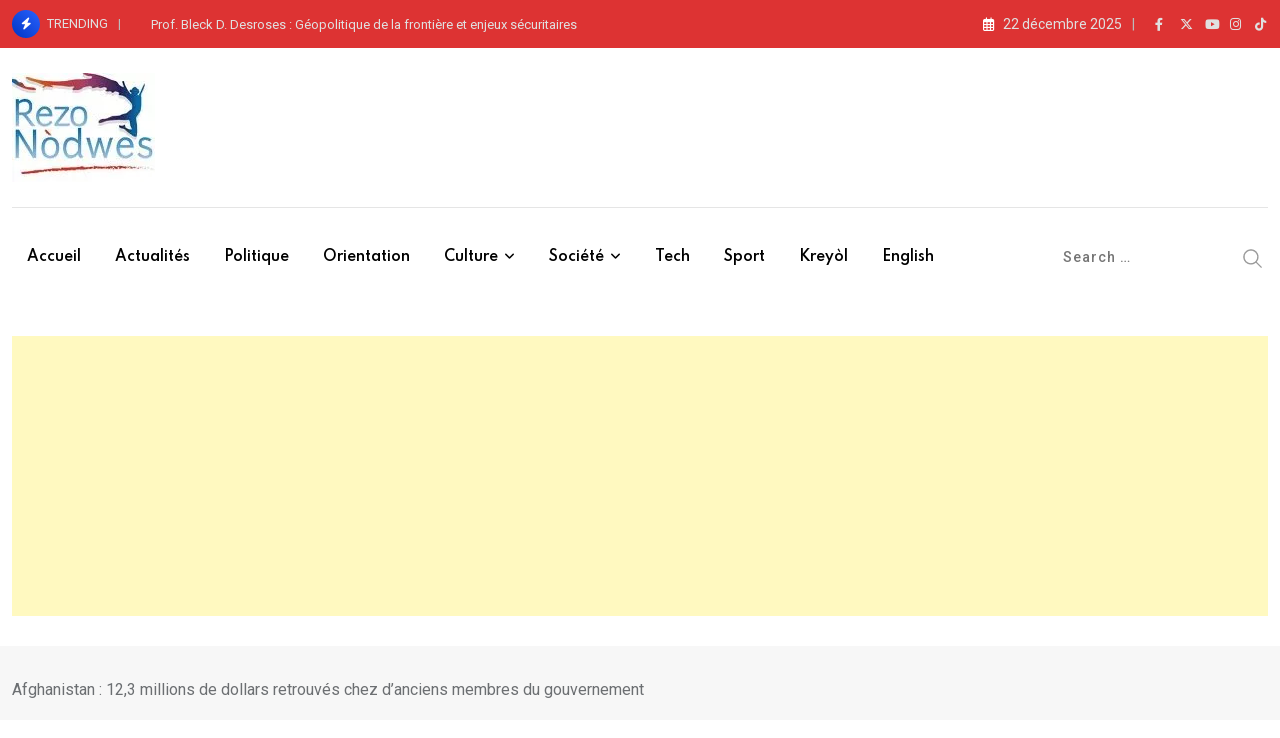

--- FILE ---
content_type: text/html; charset=utf-8
request_url: https://www.google.com/recaptcha/api2/aframe
body_size: 268
content:
<!DOCTYPE HTML><html><head><meta http-equiv="content-type" content="text/html; charset=UTF-8"></head><body><script nonce="UaWDJxTd6ffzCMtRnk7RAw">/** Anti-fraud and anti-abuse applications only. See google.com/recaptcha */ try{var clients={'sodar':'https://pagead2.googlesyndication.com/pagead/sodar?'};window.addEventListener("message",function(a){try{if(a.source===window.parent){var b=JSON.parse(a.data);var c=clients[b['id']];if(c){var d=document.createElement('img');d.src=c+b['params']+'&rc='+(localStorage.getItem("rc::a")?sessionStorage.getItem("rc::b"):"");window.document.body.appendChild(d);sessionStorage.setItem("rc::e",parseInt(sessionStorage.getItem("rc::e")||0)+1);localStorage.setItem("rc::h",'1766435141126');}}}catch(b){}});window.parent.postMessage("_grecaptcha_ready", "*");}catch(b){}</script></body></html>